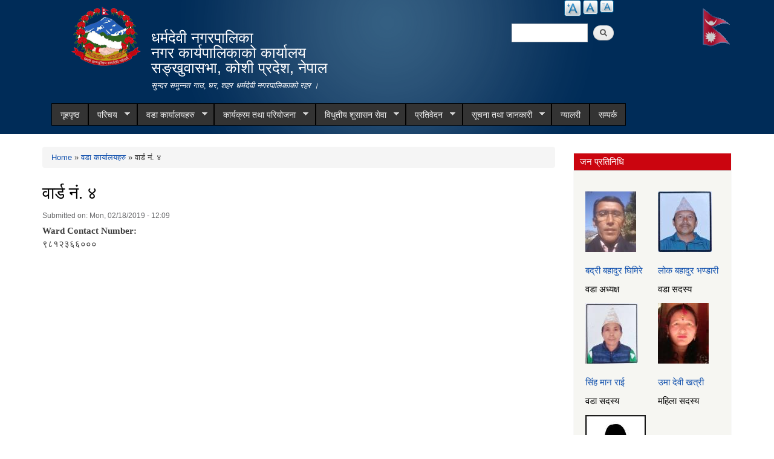

--- FILE ---
content_type: text/html; charset=utf-8
request_url: https://dharmadevimun.gov.np/content/%E0%A4%B5%E0%A4%BE%E0%A4%B0%E0%A5%8D%E0%A4%A1-%E0%A4%A8%E0%A4%82-%E0%A5%AA
body_size: 9152
content:
<!DOCTYPE html PUBLIC "-//W3C//DTD XHTML+RDFa 1.0//EN"
  "http://www.w3.org/MarkUp/DTD/xhtml-rdfa-1.dtd">
<html xmlns="http://www.w3.org/1999/xhtml" xml:lang="en" version="XHTML+RDFa 1.0" dir="ltr"
  xmlns:content="http://purl.org/rss/1.0/modules/content/"
  xmlns:dc="http://purl.org/dc/terms/"
  xmlns:foaf="http://xmlns.com/foaf/0.1/"
  xmlns:og="http://ogp.me/ns#"
  xmlns:rdfs="http://www.w3.org/2000/01/rdf-schema#"
  xmlns:sioc="http://rdfs.org/sioc/ns#"
  xmlns:sioct="http://rdfs.org/sioc/types#"
  xmlns:skos="http://www.w3.org/2004/02/skos/core#"
  xmlns:xsd="http://www.w3.org/2001/XMLSchema#">

<head profile="http://www.w3.org/1999/xhtml/vocab">
  <meta http-equiv="Content-Type" content="text/html; charset=utf-8" />
<link rel="shortcut icon" href="https://dharmadevimun.gov.np/sites/dharmadevimun.gov.np/files/favicon.ico" type="image/vnd.microsoft.icon" />
<meta name="generator" content="Drupal 7 (https://www.drupal.org)" />
<link rel="canonical" href="https://dharmadevimun.gov.np/content/%E0%A4%B5%E0%A4%BE%E0%A4%B0%E0%A5%8D%E0%A4%A1-%E0%A4%A8%E0%A4%82-%E0%A5%AA" />
<link rel="shortlink" href="https://dharmadevimun.gov.np/node/156" />
  <title>वार्ड नं. ४ | धर्मदेवी नगरपालिका नगर कार्यपालिकाको कार्यालय सङ्खुवासभा, कोशी प्रदेश, नेपाल</title>
  <meta http-equiv="X-UA-Compatible" content="IE=edge">
    <meta name="viewport" content="width=device-width, initial-scale=1">
  <style type="text/css" media="all">
@import url("https://dharmadevimun.gov.np/modules/system/system.base.css?qcj6fd");
@import url("https://dharmadevimun.gov.np/modules/system/system.menus.css?qcj6fd");
@import url("https://dharmadevimun.gov.np/modules/system/system.messages.css?qcj6fd");
@import url("https://dharmadevimun.gov.np/modules/system/system.theme.css?qcj6fd");
</style>
<style type="text/css" media="all">
@import url("https://dharmadevimun.gov.np/modules/field/theme/field.css?qcj6fd");
@import url("https://dharmadevimun.gov.np/modules/node/node.css?qcj6fd");
@import url("https://dharmadevimun.gov.np/modules/poll/poll.css?qcj6fd");
@import url("https://dharmadevimun.gov.np/modules/search/search.css?qcj6fd");
@import url("https://dharmadevimun.gov.np/modules/user/user.css?qcj6fd");
@import url("https://dharmadevimun.gov.np/sites/all/modules/views/css/views.css?qcj6fd");
@import url("https://dharmadevimun.gov.np/sites/all/modules/ckeditor/css/ckeditor.css?qcj6fd");
</style>
<style type="text/css" media="all">
@import url("https://dharmadevimun.gov.np/sites/all/modules/colorbox/styles/default/colorbox_style.css?qcj6fd");
@import url("https://dharmadevimun.gov.np/sites/all/modules/ctools/css/ctools.css?qcj6fd");
@import url("https://dharmadevimun.gov.np/sites/all/modules/text_resize/text_resize.css?qcj6fd");
@import url("https://dharmadevimun.gov.np/sites/all/modules/addtoany/addtoany.css?qcj6fd");
@import url("https://dharmadevimun.gov.np/sites/all/libraries/superfish/css/superfish.css?qcj6fd");
@import url("https://dharmadevimun.gov.np/sites/all/libraries/superfish/style/space-teal.css?qcj6fd");
</style>
<style type="text/css" media="all">
@import url("https://dharmadevimun.gov.np/sites/all/themes/municipality/css/bootstrap.css?qcj6fd");
@import url("https://dharmadevimun.gov.np/sites/all/themes/municipality/css/bootstrap-theme.min.css?qcj6fd");
@import url("https://dharmadevimun.gov.np/sites/all/themes/municipality/css/style.css?qcj6fd");
@import url("https://dharmadevimun.gov.np/sites/all/themes/municipality/css/colors.css?qcj6fd");
</style>
<style type="text/css" media="print">
@import url("https://dharmadevimun.gov.np/sites/all/themes/municipality/css/print.css?qcj6fd");
</style>

<!--[if lte IE 7]>
<link type="text/css" rel="stylesheet" href="https://dharmadevimun.gov.np/sites/all/themes/municipality/css/ie.css?qcj6fd" media="all" />
<![endif]-->

<!--[if IE 6]>
<link type="text/css" rel="stylesheet" href="https://dharmadevimun.gov.np/sites/all/themes/municipality/css/ie6.css?qcj6fd" media="all" />
<![endif]-->
  <script type="text/javascript" src="https://dharmadevimun.gov.np/misc/jquery.js?v=1.4.4"></script>
<script type="text/javascript" src="https://dharmadevimun.gov.np/misc/jquery-extend-3.4.0.js?v=1.4.4"></script>
<script type="text/javascript" src="https://dharmadevimun.gov.np/misc/jquery-html-prefilter-3.5.0-backport.js?v=1.4.4"></script>
<script type="text/javascript" src="https://dharmadevimun.gov.np/misc/jquery.once.js?v=1.2"></script>
<script type="text/javascript" src="https://dharmadevimun.gov.np/misc/drupal.js?qcj6fd"></script>
<script type="text/javascript" src="https://dharmadevimun.gov.np/misc/jquery.cookie.js?v=1.0"></script>
<script type="text/javascript" src="https://dharmadevimun.gov.np/sites/all/modules/admin_menu/admin_devel/admin_devel.js?qcj6fd"></script>
<script type="text/javascript" src="https://dharmadevimun.gov.np/sites/all/libraries/colorbox/jquery.colorbox-min.js?qcj6fd"></script>
<script type="text/javascript" src="https://dharmadevimun.gov.np/sites/all/modules/colorbox/js/colorbox.js?qcj6fd"></script>
<script type="text/javascript" src="https://dharmadevimun.gov.np/sites/all/modules/colorbox/styles/default/colorbox_style.js?qcj6fd"></script>
<script type="text/javascript" src="https://dharmadevimun.gov.np/sites/all/modules/colorbox/js/colorbox_inline.js?qcj6fd"></script>
<script type="text/javascript">
<!--//--><![CDATA[//><!--
var text_resize_scope = "main, .view-content, h2, .content";
          var text_resize_minimum = "12";
          var text_resize_maximum = "25";
          var text_resize_line_height_allow = 0;
          var text_resize_line_height_min = "16";
          var text_resize_line_height_max = "36";
//--><!]]>
</script>
<script type="text/javascript" src="https://dharmadevimun.gov.np/sites/all/modules/text_resize/text_resize.js?qcj6fd"></script>
<script type="text/javascript" src="https://dharmadevimun.gov.np/sites/all/libraries/superfish/jquery.hoverIntent.minified.js?qcj6fd"></script>
<script type="text/javascript" src="https://dharmadevimun.gov.np/sites/all/libraries/superfish/sftouchscreen.js?qcj6fd"></script>
<script type="text/javascript" src="https://dharmadevimun.gov.np/sites/all/libraries/superfish/sfsmallscreen.js?qcj6fd"></script>
<script type="text/javascript" src="https://dharmadevimun.gov.np/sites/all/libraries/superfish/supposition.js?qcj6fd"></script>
<script type="text/javascript" src="https://dharmadevimun.gov.np/sites/all/libraries/superfish/superfish.js?qcj6fd"></script>
<script type="text/javascript" src="https://dharmadevimun.gov.np/sites/all/libraries/superfish/supersubs.js?qcj6fd"></script>
<script type="text/javascript" src="https://dharmadevimun.gov.np/sites/all/modules/superfish/superfish.js?qcj6fd"></script>
<script type="text/javascript" src="https://dharmadevimun.gov.np/sites/all/themes/municipality/js/bootstrap.min.js?qcj6fd"></script>
<script type="text/javascript" src="https://dharmadevimun.gov.np/sites/all/themes/municipality/js/html5shiv.js?qcj6fd"></script>
<script type="text/javascript" src="https://dharmadevimun.gov.np/sites/all/themes/municipality/js/respond.js?qcj6fd"></script>
<script type="text/javascript" src="https://dharmadevimun.gov.np/sites/all/themes/municipality/js/nfdn.js?qcj6fd"></script>
<script type="text/javascript">
<!--//--><![CDATA[//><!--
jQuery.extend(Drupal.settings, {"basePath":"\/","pathPrefix":"","ajaxPageState":{"theme":"municipality","theme_token":"OmMyG_AHsEALiOwDJKwbXzLqhpvfDS2Ty9z3MrBwiKo","js":{"misc\/jquery.js":1,"misc\/jquery-extend-3.4.0.js":1,"misc\/jquery-html-prefilter-3.5.0-backport.js":1,"misc\/jquery.once.js":1,"misc\/drupal.js":1,"misc\/jquery.cookie.js":1,"sites\/all\/modules\/admin_menu\/admin_devel\/admin_devel.js":1,"sites\/all\/libraries\/colorbox\/jquery.colorbox-min.js":1,"sites\/all\/modules\/colorbox\/js\/colorbox.js":1,"sites\/all\/modules\/colorbox\/styles\/default\/colorbox_style.js":1,"sites\/all\/modules\/colorbox\/js\/colorbox_inline.js":1,"0":1,"sites\/all\/modules\/text_resize\/text_resize.js":1,"sites\/all\/libraries\/superfish\/jquery.hoverIntent.minified.js":1,"sites\/all\/libraries\/superfish\/sftouchscreen.js":1,"sites\/all\/libraries\/superfish\/sfsmallscreen.js":1,"sites\/all\/libraries\/superfish\/supposition.js":1,"sites\/all\/libraries\/superfish\/superfish.js":1,"sites\/all\/libraries\/superfish\/supersubs.js":1,"sites\/all\/modules\/superfish\/superfish.js":1,"sites\/all\/themes\/municipality\/js\/bootstrap.min.js":1,"sites\/all\/themes\/municipality\/js\/html5shiv.js":1,"sites\/all\/themes\/municipality\/js\/respond.js":1,"sites\/all\/themes\/municipality\/js\/nfdn.js":1},"css":{"modules\/system\/system.base.css":1,"modules\/system\/system.menus.css":1,"modules\/system\/system.messages.css":1,"modules\/system\/system.theme.css":1,"modules\/field\/theme\/field.css":1,"modules\/node\/node.css":1,"modules\/poll\/poll.css":1,"modules\/search\/search.css":1,"modules\/user\/user.css":1,"sites\/all\/modules\/views\/css\/views.css":1,"sites\/all\/modules\/ckeditor\/css\/ckeditor.css":1,"sites\/all\/modules\/colorbox\/styles\/default\/colorbox_style.css":1,"sites\/all\/modules\/ctools\/css\/ctools.css":1,"sites\/all\/modules\/text_resize\/text_resize.css":1,"sites\/all\/modules\/addtoany\/addtoany.css":1,"sites\/all\/libraries\/superfish\/css\/superfish.css":1,"sites\/all\/libraries\/superfish\/style\/space-teal.css":1,"sites\/all\/themes\/municipality\/css\/bootstrap.css":1,"sites\/all\/themes\/municipality\/css\/bootstrap-theme.min.css":1,"sites\/all\/themes\/municipality\/css\/style.css":1,"sites\/all\/themes\/municipality\/css\/colors.css":1,"sites\/all\/themes\/municipality\/css\/print.css":1,"sites\/all\/themes\/municipality\/css\/ie.css":1,"sites\/all\/themes\/municipality\/css\/ie6.css":1}},"colorbox":{"opacity":"0.85","current":"{current} of {total}","previous":"\u00ab Prev","next":"Next \u00bb","close":"Close","maxWidth":"98%","maxHeight":"98%","fixed":true,"mobiledetect":true,"mobiledevicewidth":"480px"},"urlIsAjaxTrusted":{"\/content\/%E0%A4%B5%E0%A4%BE%E0%A4%B0%E0%A5%8D%E0%A4%A1-%E0%A4%A8%E0%A4%82-%E0%A5%AA":true},"superfish":{"1":{"id":"1","sf":{"animation":{"opacity":"show","height":"show"},"speed":"\u0027fast\u0027","autoArrows":true,"dropShadows":true,"disableHI":false},"plugins":{"touchscreen":{"mode":"window_width"},"smallscreen":{"mode":"window_width","addSelected":false,"menuClasses":false,"hyperlinkClasses":false,"title":"Main menu"},"supposition":true,"bgiframe":false,"supersubs":{"minWidth":"12","maxWidth":"27","extraWidth":1}}}}});
//--><!]]>
</script>
</head>
<body class="html not-front not-logged-in one-sidebar sidebar-second page-node page-node- page-node-156 node-type-ward-profile triptych footer-columns" >
  <div id="skip-link">
    <a href="#main-content" class="element-invisible element-focusable">Skip to main content</a>
  </div>
    
<header id="header" class="without-secondary-menu">
<div class="container">
  <div class="row">
    <div class="col-md-2 section main-logo text-right">
              <a href="/" title="Home" rel="home" id="logo">
          <img src="/sites/all/themes/municipality/new_logo.png" alt="Government Logo" />
        </a>
          </div>
    <div class="col-md-5 section main-logo">
              <div id="name-and-slogan">
                      


                          <div id="site-name">
                <strong>
                  <a href="/" title="Home" rel="home"><span>धर्मदेवी नगरपालिका <br> नगर कार्यपालिकाको कार्यालय <br> सङ्खुवासभा, कोशी प्रदेश, नेपाल </span></a>
                </strong>
              </div>

            


                      <div id="site-slogan">
              सुन्दर समुन्नत गाउ, घर, शहर धर्मदेवी नगरपालिकाको रहर ।             </div>
          


                  </div> <!-- /#name-and-slogan -->

          </div>
    
          <div class="col-md-2 text-right pull-right">
            <div class="region region-munlogo">
    <div id="block-block-10" class="block block-block">

    
  <div class="content">
    <p><img alt="" src="/sites/dharmadevimun.gov.np/files/u51/Nepal%20flag-M-anim.gif" style="height:68px; width:50px" /></p>
  </div>
</div>
  </div>
      </div>
    
    <div class="col-md-3 text-right pull-right">
        <div class="language-bar">  <div class="region region-language-switcher">
    <div id="block-text-resize-0" class="block block-text-resize">

    
  <div class="content">
    <a href="javascript:;" class="changer" id="text_resize_decrease"><sup>-</sup>Decrease font size</a> <a href="javascript:;" class="changer" id="text_resize_reset">Reset font size</a> <a href="javascript:;" class="changer" id="text_resize_increase"><sup>+</sup>Increase font size</a><div id="text_resize_clear"></div>  </div>
</div>
  </div>
</div>
        <div class="clearfix"></div>
        <div class="searchbox">  <div class="region region-search-box">
    <div id="block-search-form" class="block block-search">

    
  <div class="content">
    <form action="/content/%E0%A4%B5%E0%A4%BE%E0%A4%B0%E0%A5%8D%E0%A4%A1-%E0%A4%A8%E0%A4%82-%E0%A5%AA" method="post" id="search-block-form" accept-charset="UTF-8"><div><div class="container-inline">
      <h2 class="element-invisible">Search form</h2>
    <div class="form-item form-type-textfield form-item-search-block-form">
  <label class="element-invisible" for="edit-search-block-form--2">Search </label>
 <input title="Enter the terms you wish to search for." type="text" id="edit-search-block-form--2" name="search_block_form" value="" size="15" maxlength="128" class="form-text" />
</div>
<div class="form-actions form-wrapper" id="edit-actions"><input type="submit" id="edit-submit" name="op" value="Search" class="form-submit" /></div><input type="hidden" name="form_build_id" value="form-leaNofoVAvuFxYudwX7JK3mu3t3BxbvhiWeWgPnE5r8" />
<input type="hidden" name="form_id" value="search_block_form" />
</div>
</div></form>  </div>
</div>
  </div>
</div>
    </div>
  </div>
  <div id="main-menu" class="navigation col-md-12">
            <div class="region region-navigation">
    <div id="block-superfish-1" class="block block-superfish">

    
  <div class="content">
    <ul id="superfish-1" class="menu sf-menu sf-main-menu sf-horizontal sf-style-space-teal sf-total-items-9 sf-parent-items-6 sf-single-items-3"><li id="menu-741-1" class="first odd sf-item-1 sf-depth-1 sf-no-children"><a href="/" title="" class="sf-depth-1">गृहपृष्ठ</a></li><li id="menu-1314-1" class="middle even sf-item-2 sf-depth-1 sf-total-children-6 sf-parent-children-0 sf-single-children-6 menuparent"><a href="/" title="" class="sf-depth-1 menuparent">परिचय</a><ul><li id="menu-1626-1" class="first odd sf-item-1 sf-depth-2 sf-no-children"><a href="/organogram" class="sf-depth-2">संगठनात्मक स्वरुप</a></li><li id="menu-1773-1" class="middle even sf-item-2 sf-depth-2 sf-no-children"><a href="/officials" title="" class="sf-depth-2">जन प्रतिनिधि</a></li><li id="menu-1622-1" class="middle odd sf-item-3 sf-depth-2 sf-no-children"><a href="/staff" title="" class="sf-depth-2">कर्मचारी विवरण</a></li><li id="menu-1621-1" class="middle even sf-item-4 sf-depth-2 sf-no-children"><a href="/former-staff" title="" class="sf-depth-2">पूर्व कर्मचारी</a></li><li id="menu-1636-1" class="middle odd sf-item-5 sf-depth-2 sf-no-children"><a href="/resource-maps" title="" class="sf-depth-2">श्रोत नक्सा</a></li><li id="menu-1900-1" class="last even sf-item-6 sf-depth-2 sf-no-children"><a href="/content/%E0%A4%A8%E0%A4%97%E0%A4%B0-%E0%A4%AA%E0%A4%B0%E0%A4%BF%E0%A4%9A%E0%A4%AF" class="sf-depth-2">नगर परिचय</a></li></ul></li><li id="menu-1817-1" class="active-trail middle odd sf-item-3 sf-depth-1 sf-total-children-9 sf-parent-children-0 sf-single-children-9 menuparent"><a href="/ward-offices" title="" class="sf-depth-1 menuparent">वडा कार्यालयहरु</a><ul><li id="menu-1959-1" class="first odd sf-item-1 sf-depth-2 sf-no-children"><a href="/content/%E0%A4%B5%E0%A4%BE%E0%A4%B0%E0%A5%8D%E0%A4%A1-%E0%A4%A8%E0%A4%82-%E0%A5%A7" class="sf-depth-2">वार्ड नं. १</a></li><li id="menu-1960-1" class="middle even sf-item-2 sf-depth-2 sf-no-children"><a href="/content/%E0%A4%B5%E0%A4%BE%E0%A4%B0%E0%A5%8D%E0%A4%A1-%E0%A4%A8%E0%A4%82-%E0%A5%A8" class="sf-depth-2">वार्ड नं. २</a></li><li id="menu-1961-1" class="middle odd sf-item-3 sf-depth-2 sf-no-children"><a href="/content/%E0%A4%B5%E0%A4%BE%E0%A4%B0%E0%A5%8D%E0%A4%A1-%E0%A4%A8%E0%A4%82-%E0%A5%A9" class="sf-depth-2">वार्ड नं. ३</a></li><li id="menu-1962-1" class="active-trail middle even sf-item-4 sf-depth-2 sf-no-children"><a href="/content/%E0%A4%B5%E0%A4%BE%E0%A4%B0%E0%A5%8D%E0%A4%A1-%E0%A4%A8%E0%A4%82-%E0%A5%AA" class="sf-depth-2 active">वार्ड नं. ४</a></li><li id="menu-1963-1" class="middle odd sf-item-5 sf-depth-2 sf-no-children"><a href="/content/%E0%A4%B5%E0%A4%BE%E0%A4%B0%E0%A5%8D%E0%A4%A1-%E0%A4%A8%E0%A4%82-%E0%A5%AB" class="sf-depth-2">वार्ड नं. ५</a></li><li id="menu-1964-1" class="middle even sf-item-6 sf-depth-2 sf-no-children"><a href="/content/%E0%A4%B5%E0%A4%BE%E0%A4%B0%E0%A5%8D%E0%A4%A1-%E0%A4%A8%E0%A4%82-%E0%A5%AC" class="sf-depth-2">वार्ड नं. ६</a></li><li id="menu-1965-1" class="middle odd sf-item-7 sf-depth-2 sf-no-children"><a href="/content/%E0%A4%B5%E0%A4%BE%E0%A4%B0%E0%A5%8D%E0%A4%A1-%E0%A4%A8%E0%A4%82-%E0%A5%AD" class="sf-depth-2">वार्ड नं. ७</a></li><li id="menu-1966-1" class="middle even sf-item-8 sf-depth-2 sf-no-children"><a href="/content/%E0%A4%B5%E0%A4%BE%E0%A4%B0%E0%A5%8D%E0%A4%A1-%E0%A4%A8%E0%A4%82-%E0%A5%AE" class="sf-depth-2">वार्ड नं. ८</a></li><li id="menu-1967-1" class="last odd sf-item-9 sf-depth-2 sf-no-children"><a href="/content/%E0%A4%B5%E0%A4%BE%E0%A4%B0%E0%A5%8D%E0%A4%A1-%E0%A4%A8%E0%A4%82-%E0%A5%AF" class="sf-depth-2">वार्ड नं. ९</a></li></ul></li><li id="menu-1320-1" class="middle even sf-item-4 sf-depth-1 sf-total-children-3 sf-parent-children-0 sf-single-children-3 menuparent"><a href="/" title="" class="sf-depth-1 menuparent">कार्यक्रम तथा परियोजना</a><ul><li id="menu-1327-1" class="first odd sf-item-1 sf-depth-2 sf-no-children"><a href="/budget-program" title="" class="sf-depth-2">बजेट तथा कार्यक्रम</a></li><li id="menu-1322-1" class="middle even sf-item-2 sf-depth-2 sf-no-children"><a href="/plan-project" title="" class="sf-depth-2">योजना तथा परियोजना</a></li><li id="menu-1648-1" class="last odd sf-item-3 sf-depth-2 sf-no-children"><a href="/income-expenditure" title="" class="sf-depth-2">आय व्यय विवरण</a></li></ul></li><li id="menu-1325-1" class="middle odd sf-item-5 sf-depth-1 sf-total-children-4 sf-parent-children-0 sf-single-children-4 menuparent"><a href="/" title="" class="sf-depth-1 menuparent">विधुतीय शुसासन सेवा</a><ul><li id="menu-1343-1" class="first odd sf-item-1 sf-depth-2 sf-no-children"><a href="/vital-registration" title="" class="sf-depth-2">घटना दर्ता</a></li><li id="menu-1324-1" class="middle even sf-item-2 sf-depth-2 sf-no-children"><a href="/social-security" title="" class="sf-depth-2">सामाजिक सुरक्षा</a></li><li id="menu-1345-1" class="middle odd sf-item-3 sf-depth-2 sf-no-children"><a href="/citizen-charter" title="" class="sf-depth-2">नागरिक वडापत्र</a></li><li id="menu-1634-1" class="last even sf-item-4 sf-depth-2 sf-no-children"><a href="/sample-forms" title="" class="sf-depth-2">नमुना फारमहरु</a></li></ul></li><li id="menu-1323-1" class="middle even sf-item-6 sf-depth-1 sf-total-children-9 sf-parent-children-0 sf-single-children-9 menuparent"><a href="/reports" title="" class="sf-depth-1 menuparent">प्रतिवेदन</a><ul><li id="menu-1624-1" class="first odd sf-item-1 sf-depth-2 sf-no-children"><a href="/monthly-progress-report" title="" class="sf-depth-2">मासिक प्रगति प्रतिवेदन</a></li><li id="menu-1330-1" class="middle even sf-item-2 sf-depth-2 sf-no-children"><a href="/trimester-progress-report" title="" class="sf-depth-2">चौमासिक प्रगति प्रतिवेदन</a></li><li id="menu-1329-1" class="middle odd sf-item-3 sf-depth-2 sf-no-children"><a href="/annual-progress-report" title="" class="sf-depth-2">वार्षिक प्रगति प्रतिवेदन</a></li><li id="menu-1332-1" class="middle even sf-item-4 sf-depth-2 sf-no-children"><a href="/audit-report" title="" class="sf-depth-2">लेखा परीक्षण प्रतिवेदन</a></li><li id="menu-1331-1" class="middle odd sf-item-5 sf-depth-2 sf-no-children"><a href="/monitoring-report" title="" class="sf-depth-2">अनुगमन प्रतिवेदन</a></li><li id="menu-1334-1" class="middle even sf-item-6 sf-depth-2 sf-no-children"><a href="/public-hearing" title="" class="sf-depth-2">सार्वजनिक सुनुवाई</a></li><li id="menu-1335-1" class="middle odd sf-item-7 sf-depth-2 sf-no-children"><a href="/public-audit" title="" class="sf-depth-2">सार्वजनिक परीक्षण</a></li><li id="menu-1333-1" class="middle even sf-item-8 sf-depth-2 sf-no-children"><a href="/social-audit" title="" class="sf-depth-2">सामाजिक परिक्षण</a></li><li id="menu-1337-1" class="last odd sf-item-9 sf-depth-2 sf-no-children"><a href="/publications" title="" class="sf-depth-2">प्रकाशन</a></li></ul></li><li id="menu-1326-1" class="middle odd sf-item-7 sf-depth-1 sf-total-children-5 sf-parent-children-1 sf-single-children-4 menuparent"><a href="/" title="" class="sf-depth-1 menuparent">सूचना तथा जानकारी</a><ul><li id="menu-1426-1" class="first odd sf-item-1 sf-depth-2 sf-no-children"><a href="/news-notices" title="" class="sf-depth-2">सूचना तथा समाचार</a></li><li id="menu-1340-1" class="middle even sf-item-2 sf-depth-2 sf-no-children"><a href="/public-procurement-tender-notices" title="" class="sf-depth-2">सार्वजनिक खरिद/बोलपत्र सूचना</a></li><li id="menu-1341-1" class="middle odd sf-item-3 sf-depth-2 sf-no-children"><a href="/act-law-directives" title="" class="sf-depth-2">ऐन कानुन निर्देशिका</a></li><li id="menu-1342-1" class="middle even sf-item-4 sf-depth-2 sf-no-children"><a href="/tax-and-fees" title="" class="sf-depth-2">कर तथा शुल्कहरु</a></li><li id="menu-1399-1" class="last odd sf-item-5 sf-depth-2 sf-total-children-3 sf-parent-children-0 sf-single-children-3 menuparent"><a href="/decisions" title="" class="sf-depth-2 menuparent">निर्णयहरु</a><ul><li id="menu-1401-1" class="first odd sf-item-1 sf-depth-3 sf-no-children"><a href="/municipal-council-decision" title="" class="sf-depth-3">नगर परिषदका निर्णयहरु</a></li><li id="menu-1403-1" class="middle even sf-item-2 sf-depth-3 sf-no-children"><a href="/municipal-board-decision" title="" class="sf-depth-3">नगरपालिका बोर्डको निर्णयहरु</a></li><li id="menu-1405-1" class="last odd sf-item-3 sf-depth-3 sf-no-children"><a href="/municipal-decision" title="" class="sf-depth-3">नगरपालिकाका निर्णयहरु</a></li></ul></li></ul></li><li id="menu-713-1" class="middle even sf-item-8 sf-depth-1 sf-no-children"><a href="/photo-gallery" title="" class="sf-depth-1">ग्यालरी</a></li><li id="menu-1630-1" class="last odd sf-item-9 sf-depth-1 sf-no-children"><a href="/contact" class="sf-depth-1">सम्पर्क</a></li></ul>  </div>
</div>
  </div>
        </div> <!-- /#main-menu -->
</div> <!-- /#page, /#page-wrapper -->
</header> <!-- /.section, /#header -->

<div class="container">
  <div class="row">

    
    
    <div id="special" class="clearfix">
        <div class="col-md-6">
          <div class="slider">
                    </div>
        </div>
        <div class="col-md-3">
          <div class="sidebar specialblock-height">
                      </div>
        </div>
        <div class="col-md-3">
                    </div>
    </div><!-- /#featured -->

    <div id="main-wrapper" class="clearfix"><div id="main" class="clearfix">

      
      <div id="content" class="column col-md-9"><div class="section">
                              <div id="breadcrumb"><h2 class="element-invisible">You are here</h2><div class="breadcrumb"><a href="/">Home</a> » <a href="/ward-offices" title="">वडा कार्यालयहरु</a> »  वार्ड नं. ४</div></div>
                  
        
        <a id="main-content"></a>
                          <h1 class="title" id="page-title">
             वार्ड नं. ४          </h1>
                        
                          <div class="region region-content">
    <div id="block-system-main" class="block block-system">

    
  <div class="content">
    <div id="node-156" class="node node-ward-profile node-full clearfix" about="/content/%E0%A4%B5%E0%A4%BE%E0%A4%B0%E0%A5%8D%E0%A4%A1-%E0%A4%A8%E0%A4%82-%E0%A5%AA" typeof="sioc:Item foaf:Document">

      <span property="dc:title" content=" वार्ड नं. ४" class="rdf-meta element-hidden"></span>
      <div class="meta submitted">
            Submitted on: <span property="dc:date dc:created" content="2019-02-18T12:09:14+05:45" datatype="xsd:dateTime">Mon, 02/18/2019 - 12:09</span>    </div>
  
  <div class="content clearfix">
    <div class="field field-name-field-ward-contact-number field-type-text field-label-above"><div class="field-label">Ward Contact Number:&nbsp;</div><div class="field-items"><div class="field-item even">९८१२३६६०००</div></div></div>  </div>

  
  
</div>
  </div>
</div>
  </div>

                  <div class="tabs">
                      </div>
        
      </div></div> <!-- /.section, /#content -->

              <div id="sidebar-second" class="column sidebar col-md-3"><div class="section">
            <div class="region region-sidebar-second">
    <div id="block-views-elected-officials-block-2" class="block block-views">

    <h2>जन प्रतिनिधि</h2>
  
  <div class="content">
    <div class="view view-elected-officials view-id-elected_officials view-display-id-block_2 view-dom-id-d1e7846913de9bbe0f78817ae495edbc">
        
  
  
      <div class="view-content">
      <table class="views-view-grid cols-2">
  
  <tbody>
          <tr  class="row-1 row-first">
                  <td  class="col-1 col-first">
              
  <div class="views-field views-field-field-image">        <div class="field-content"><a href="/content/%E0%A4%AC%E0%A4%A6%E0%A5%8D%E0%A4%B0%E0%A5%80-%E0%A4%AC%E0%A4%B9%E0%A4%BE%E0%A4%A6%E0%A5%81%E0%A4%B0-%E0%A4%98%E0%A4%BF%E0%A4%AE%E0%A4%BF%E0%A4%B0%E0%A5%87"><img typeof="foaf:Image" src="https://dharmadevimun.gov.np/sites/dharmadevimun.gov.np/files/styles/thumbnail/public/Badri%20Bahadur%20Ghimire.jpg?itok=-4ZuLfWi" width="84" height="100" alt="" /></a></div>  </div>  
  <div class="views-field views-field-title">        <h1 class="field-content"><a href="/content/%E0%A4%AC%E0%A4%A6%E0%A5%8D%E0%A4%B0%E0%A5%80-%E0%A4%AC%E0%A4%B9%E0%A4%BE%E0%A4%A6%E0%A5%81%E0%A4%B0-%E0%A4%98%E0%A4%BF%E0%A4%AE%E0%A4%BF%E0%A4%B0%E0%A5%87">बद्री बहादुर घिमिरे</a></h1>  </div>  
  <div class="views-field views-field-field-ward-designation">        <h1 class="field-content">वडा अध्यक्ष</h1>  </div>          </td>
                  <td  class="col-2 col-last">
              
  <div class="views-field views-field-field-image">        <div class="field-content"><a href="/content/%E0%A4%B2%E0%A5%8B%E0%A4%95-%E0%A4%AC%E0%A4%B9%E0%A4%BE%E0%A4%A6%E0%A5%81%E0%A4%B0-%E0%A4%AD%E0%A4%A3%E0%A5%8D%E0%A4%A1%E0%A4%BE%E0%A4%B0%E0%A5%80"><img typeof="foaf:Image" src="https://dharmadevimun.gov.np/sites/dharmadevimun.gov.np/files/styles/thumbnail/public/Lok%20Bahadur%20Bhandari%20copy.jpg?itok=dSc_5w1w" width="89" height="100" alt="" /></a></div>  </div>  
  <div class="views-field views-field-title">        <h1 class="field-content"><a href="/content/%E0%A4%B2%E0%A5%8B%E0%A4%95-%E0%A4%AC%E0%A4%B9%E0%A4%BE%E0%A4%A6%E0%A5%81%E0%A4%B0-%E0%A4%AD%E0%A4%A3%E0%A5%8D%E0%A4%A1%E0%A4%BE%E0%A4%B0%E0%A5%80">लोक बहादुर भण्डारी</a></h1>  </div>  
  <div class="views-field views-field-field-ward-designation">        <h1 class="field-content">वडा सदस्य</h1>  </div>          </td>
              </tr>
          <tr  class="row-2">
                  <td  class="col-1 col-first">
              
  <div class="views-field views-field-field-image">        <div class="field-content"><a href="/content/%E0%A4%B8%E0%A4%BF%E0%A4%82%E0%A4%B9-%E0%A4%AE%E0%A4%BE%E0%A4%A8-%E0%A4%B0%E0%A4%BE%E0%A4%88"><img typeof="foaf:Image" src="https://dharmadevimun.gov.np/sites/dharmadevimun.gov.np/files/styles/thumbnail/public/Singhamaan%20Raai.jpg?itok=grqJauHB" width="87" height="100" alt="" /></a></div>  </div>  
  <div class="views-field views-field-title">        <h1 class="field-content"><a href="/content/%E0%A4%B8%E0%A4%BF%E0%A4%82%E0%A4%B9-%E0%A4%AE%E0%A4%BE%E0%A4%A8-%E0%A4%B0%E0%A4%BE%E0%A4%88">सिंह मान राई</a></h1>  </div>  
  <div class="views-field views-field-field-ward-designation">        <h1 class="field-content">वडा सदस्य</h1>  </div>          </td>
                  <td  class="col-2 col-last">
              
  <div class="views-field views-field-field-image">        <div class="field-content"><a href="/content/%E0%A4%89%E0%A4%AE%E0%A4%BE-%E0%A4%A6%E0%A5%87%E0%A4%B5%E0%A5%80-%E0%A4%96%E0%A4%A4%E0%A5%8D%E0%A4%B0%E0%A5%80"><img typeof="foaf:Image" src="https://dharmadevimun.gov.np/sites/dharmadevimun.gov.np/files/styles/thumbnail/public/Uma%20Khatri.jpg?itok=zuhw1Lma" width="84" height="100" alt="" /></a></div>  </div>  
  <div class="views-field views-field-title">        <h1 class="field-content"><a href="/content/%E0%A4%89%E0%A4%AE%E0%A4%BE-%E0%A4%A6%E0%A5%87%E0%A4%B5%E0%A5%80-%E0%A4%96%E0%A4%A4%E0%A5%8D%E0%A4%B0%E0%A5%80">उमा देवी खत्री</a></h1>  </div>  
  <div class="views-field views-field-field-ward-designation">        <h1 class="field-content">महिला सदस्य</h1>  </div>          </td>
              </tr>
          <tr  class="row-3 row-last">
                  <td  class="col-1 col-first">
              
  <div class="views-field views-field-field-image">        <div class="field-content"><a href="/content/%E0%A4%A6%E0%A5%81%E0%A4%B0%E0%A5%8D%E0%A4%97%E0%A4%BE-%E0%A4%AA%E0%A4%B0%E0%A4%BF%E0%A4%AF%E0%A4%BE%E0%A4%B0"><img typeof="foaf:Image" src="https://dharmadevimun.gov.np/sites/dharmadevimun.gov.np/files/styles/thumbnail/public/Unknown%20Female_6.JPG?itok=qmfy8mYr" width="100" height="100" alt="" /></a></div>  </div>  
  <div class="views-field views-field-title">        <h1 class="field-content"><a href="/content/%E0%A4%A6%E0%A5%81%E0%A4%B0%E0%A5%8D%E0%A4%97%E0%A4%BE-%E0%A4%AA%E0%A4%B0%E0%A4%BF%E0%A4%AF%E0%A4%BE%E0%A4%B0">दुर्गा परियार</a></h1>  </div>  
  <div class="views-field views-field-field-ward-designation">        <h1 class="field-content">दलित महिला सदस्य</h1>  </div>          </td>
                  <td  class="col-2 col-last">
                      </td>
              </tr>
      </tbody>
</table>
    </div>
  
  
  
  
  
  
</div>  </div>
</div>
  </div>
        </div></div> <!-- /.section, /#sidebar-second -->
      
    </div></div> <!-- /#main, /#main-wrapper -->

  </div>
</div> <!-- /#page, /#page-wrapper -->

<div id="blocks-wrapper">
<div class="container">
  <div class="row">

      <div id="workflow" class="clearfix">
            <section class="col-md-3"><div class="sidebar">  <div class="region region-workflow-first">
    <div id="block-views-news-events-block-3" class="block block-views">

    <h2>बजेट तथा कार्यक्रम</h2>
  
  <div class="content">
    <div class="view view-news-events view-id-news_events view-display-id-block_3 view-dom-id-f14e31535665caa96fe77736f27442f0">
        
  
  
      <div class="view-content">
      <div class="item-list">    <ul>          <li class="views-row views-row-1 views-row-odd views-row-first">  
  <div class="views-field views-field-title">        <span class="field-content"><a href="/content/%E0%A4%AE%E0%A4%BF%E0%A4%A4%E0%A4%BF%E0%A4%83-%E0%A5%A8%E0%A5%A6%E0%A5%AD%E0%A5%AE%E0%A5%A4%E0%A5%A6%E0%A5%A9%E0%A5%A4%E0%A5%A7%E0%A5%A6-%E0%A4%97%E0%A4%A4%E0%A5%87-%E0%A4%86%E0%A4%B0%E0%A5%8D%E0%A4%A5%E0%A4%BF%E0%A4%95-%E0%A4%B5%E0%A4%B0%E0%A5%8D%E0%A4%B7-%E0%A5%A8%E0%A5%A6%E0%A5%AD%E0%A5%AE%E0%A5%A4%E0%A5%A6%E0%A5%AD%E0%A5%AF-%E0%A4%95%E0%A5%8B-%E0%A4%A8%E0%A5%80%E0%A4%A4%E0%A4%BF%E2%80%9A-%E0%A4%95%E0%A4%BE%E0%A4%B0%E0%A5%8D%E0%A4%AF%E0%A4%95%E0%A5%8D%E0%A4%B0%E0%A4%AE-%E0%A4%A4%E0%A4%A5%E0%A4%BE-%E0%A4%AC%E0%A4%9C%E0%A5%87%E0%A4%9F-%E0%A5%A4">मितिः २०७८।०३।१० गते आर्थिक वर्ष २०७८।०७९ को नीति‚ कार्यक्रम तथा बजेट ।</a></span>  </div>  
  <div class="views-field views-field-created">    <span class="views-label views-label-created">मिति: </span>    <span class="field-content">06/24/2021 - 16:41</span>  </div></li>
          <li class="views-row views-row-2 views-row-even">  
  <div class="views-field views-field-title">        <span class="field-content"><a href="/content/%E0%A4%86%E0%A4%B0%E0%A5%8D%E0%A4%A5%E0%A4%BF%E0%A4%95-%E0%A4%B5%E0%A4%B0%E0%A5%8D%E0%A4%B7-%E0%A5%A8%E0%A5%A6%E0%A5%AD%E0%A5%AD%E0%A5%A4%E0%A5%AD%E0%A5%AE-%E0%A4%A8%E0%A5%80%E0%A4%A4%E0%A4%BF%E2%80%9A-%E0%A4%95%E0%A4%BE%E0%A4%B0%E0%A5%8D%E0%A4%AF%E0%A4%95%E0%A5%8D%E0%A4%B0%E0%A4%AE-%E0%A4%A4%E0%A4%A5%E0%A4%BE-%E0%A4%AC%E0%A4%9C%E0%A5%87%E0%A4%9F">आर्थिक वर्ष २०७७।७८ नीति‚ कार्यक्रम तथा बजेट</a></span>  </div>  
  <div class="views-field views-field-created">    <span class="views-label views-label-created">मिति: </span>    <span class="field-content">11/23/2020 - 11:19</span>  </div></li>
          <li class="views-row views-row-3 views-row-odd">  
  <div class="views-field views-field-title">        <span class="field-content"><a href="/content/%E0%A4%86%E0%A4%B0%E0%A5%8D%E0%A4%A5%E0%A4%BF%E0%A4%95-%E0%A4%B5%E0%A4%B0%E0%A5%8D%E0%A4%B7-%E0%A5%A8%E0%A5%A6%E0%A5%AD%E0%A5%AC%E0%A5%A4%E0%A5%AD%E0%A5%AD-%E0%A4%A8%E0%A5%80%E0%A4%A4%E0%A4%BF%E2%80%9A-%E0%A4%95%E0%A4%BE%E0%A4%B0%E0%A5%8D%E0%A4%AF%E0%A4%95%E0%A5%8D%E0%A4%B0%E0%A4%AE-%E0%A4%A4%E0%A4%A5%E0%A4%BE-%E0%A4%AC%E0%A4%9C%E0%A5%87%E0%A4%9F">आर्थिक वर्ष २०७६।७७ नीति‚ कार्यक्रम तथा बजेट</a></span>  </div>  
  <div class="views-field views-field-created">    <span class="views-label views-label-created">मिति: </span>    <span class="field-content">11/27/2019 - 12:54</span>  </div></li>
          <li class="views-row views-row-4 views-row-even">  
  <div class="views-field views-field-title">        <span class="field-content"><a href="/content/%E0%A4%86%E0%A4%B0%E0%A5%8D%E0%A4%A5%E0%A4%BF%E0%A4%95-%E0%A4%B5%E0%A4%B0%E0%A5%8D%E0%A4%B7-%E0%A5%A8%E0%A5%A6%E0%A5%AD%E0%A5%AB%E0%A5%A4%E0%A5%AD%E0%A5%AC-%E0%A4%A8%E0%A4%BF%E0%A4%A4%E0%A5%80-%E0%A4%95%E0%A4%BE%E0%A4%B0%E0%A5%8D%E0%A4%AF%E0%A4%95%E0%A5%8D%E0%A4%B0%E0%A4%AE-%E0%A4%A4%E0%A4%A5%E0%A4%BE-%E0%A4%AC%E0%A4%9C%E0%A5%87%E0%A4%9F">आर्थिक वर्ष २०७५।७६ निती, कार्यक्रम तथा बजेट</a></span>  </div>  
  <div class="views-field views-field-created">    <span class="views-label views-label-created">मिति: </span>    <span class="field-content">03/09/2019 - 14:03</span>  </div></li>
          <li class="views-row views-row-5 views-row-odd views-row-last">  
  <div class="views-field views-field-title">        <span class="field-content"><a href="/content/%E0%A4%86%E0%A4%B0%E0%A5%8D%E0%A4%A5%E0%A4%BF%E0%A4%95-%E0%A4%B5%E0%A4%B0%E0%A5%8D%E0%A4%B7-%E0%A5%A8%E0%A5%A6%E0%A5%AD%E0%A5%AA%E0%A5%A4%E0%A5%AD%E0%A5%AB-%E0%A4%A8%E0%A4%BF%E0%A4%A4%E0%A5%80-%E0%A4%95%E0%A4%BE%E0%A4%B0%E0%A5%8D%E0%A4%AF%E0%A4%95%E0%A5%8D%E0%A4%B0%E0%A4%AE-%E0%A4%A4%E0%A4%A5%E0%A4%BE-%E0%A4%AC%E0%A4%9C%E0%A5%87%E0%A4%9F">आर्थिक वर्ष २०७४।७५ निती, कार्यक्रम तथा बजेट</a></span>  </div>  
  <div class="views-field views-field-created">    <span class="views-label views-label-created">मिति: </span>    <span class="field-content">03/09/2019 - 14:00</span>  </div></li>
      </ul></div>    </div>
  
  
  
      
<div class="more-link">
  <a href="/budget-program">
    अन्य  </a>
</div>
  
  
  
</div>  </div>
</div>
  </div>
</div></section>
            <section class="col-md-3"><div class="sidebar">  <div class="region region-workflow-second">
    <div id="block-views-news-events-block-4" class="block block-views">

    <h2>योजना तथा परियोजना</h2>
  
  <div class="content">
    <div class="view view-news-events view-id-news_events view-display-id-block_4 view-dom-id-e15fed2a6f74c9213a9dd3a810bd3a39">
        
  
  
      <div class="view-content">
      <div class="item-list">    <ul>          <li class="views-row views-row-1 views-row-odd views-row-first">  
  <div class="views-field views-field-title">        <span class="field-content"><a href="/content/%E0%A4%86%E0%A4%B0%E0%A5%8D%E0%A4%A5%E0%A4%BF%E0%A4%95-%E0%A4%B5%E0%A4%B0%E0%A5%8D%E0%A4%B7-%E0%A5%A8%E0%A5%A6%E0%A5%AE%E0%A5%A8%E0%A5%AE%E0%A5%A9-%E0%A4%95%E0%A5%8B-%E0%A4%95%E0%A4%BE%E0%A4%B0%E0%A5%8D%E0%A4%AF%E0%A4%95%E0%A5%8D%E0%A4%B0%E0%A4%AE-%E0%A4%A4%E0%A4%A5%E0%A4%BE-%E0%A4%AC%E0%A4%9C%E0%A5%87%E0%A4%9F-%E0%A5%A4">आर्थिक वर्ष २०८२/८३ को कार्यक्रम तथा बजेट ।</a></span>  </div>  
  <div class="views-field views-field-created">    <span class="views-label views-label-created">मिति: </span>    <span class="field-content">08/04/2025 - 13:02</span>  </div></li>
          <li class="views-row views-row-2 views-row-even">  
  <div class="views-field views-field-title">        <span class="field-content"><a href="/content/%E0%A4%A7%E0%A4%B0%E0%A5%8D%E0%A4%AE%E0%A4%A6%E0%A5%87%E0%A4%B5%E0%A5%80-%E0%A4%A8%E0%A4%97%E0%A4%B0%E0%A4%AA%E0%A4%BE%E0%A4%B2%E0%A4%BF%E0%A4%95%E0%A4%BE%E0%A4%95%E0%A5%8B-%E0%A4%86%E0%A4%B0%E0%A5%8D%E0%A4%A5%E0%A4%BF%E0%A4%95-%E0%A4%B5%E0%A4%B0%E0%A5%8D%E0%A4%B7-%E0%A5%A8%E0%A5%A6%E0%A5%AE%E0%A5%A8%E0%A5%AE%E0%A5%A9-%E0%A4%95%E0%A5%8B-%E0%A4%A8%E0%A5%80%E0%A4%A4%E0%A4%BF-%E0%A4%A4%E0%A4%A5%E0%A4%BE-%E0%A4%95%E0%A4%BE%E0%A4%B0%E0%A5%8D%E0%A4%AF%E0%A4%95%E0%A5%8D%E0%A4%B0%E0%A4%AE">धर्मदेवी नगरपालिकाको आर्थिक वर्ष २०८२/८३ को नीति तथा कार्यक्रम</a></span>  </div>  
  <div class="views-field views-field-created">    <span class="views-label views-label-created">मिति: </span>    <span class="field-content">06/17/2025 - 15:42</span>  </div></li>
          <li class="views-row views-row-3 views-row-odd">  
  <div class="views-field views-field-title">        <span class="field-content"><a href="/content/%E0%A4%86%E0%A4%B0%E0%A5%8D%E0%A4%A5%E0%A4%BF%E0%A4%95-%E0%A4%B5%E0%A4%B0%E0%A5%8D%E0%A4%B7-%E0%A5%A8%E0%A5%A6%E0%A5%AE%E0%A5%A7%E0%A5%AE%E0%A5%A8-%E0%A4%95%E0%A5%8B-%E0%A4%95%E0%A4%BE%E0%A4%B0%E0%A5%8D%E0%A4%AF%E0%A4%95%E0%A5%8D%E0%A4%B0%E0%A4%AE-%E0%A4%A4%E0%A4%A5%E0%A4%BE-%E0%A4%AC%E0%A4%9C%E0%A5%87%E0%A4%9F-%E0%A5%A4">आर्थिक वर्ष २०८१/८२ को कार्यक्रम तथा बजेट ।</a></span>  </div>  
  <div class="views-field views-field-created">    <span class="views-label views-label-created">मिति: </span>    <span class="field-content">07/21/2024 - 10:40</span>  </div></li>
          <li class="views-row views-row-4 views-row-even">  
  <div class="views-field views-field-title">        <span class="field-content"><a href="/content/%E0%A4%86%E0%A4%B0%E0%A5%8D%E0%A4%A5%E0%A4%BF%E0%A4%95-%E0%A4%B5%E0%A4%B0%E0%A5%8D%E0%A4%B7-%E0%A5%A8%E0%A5%A6%E0%A5%AE%E0%A5%A6%E0%A5%AE%E0%A5%A7-%E0%A4%95%E0%A5%8B-%E0%A4%95%E0%A4%BE%E0%A4%B0%E0%A5%8D%E0%A4%AF%E0%A4%95%E0%A5%8D%E0%A4%B0%E0%A4%AE-%E0%A4%A4%E0%A4%A5%E0%A4%BE-%E0%A4%AC%E0%A4%9C%E0%A5%87%E0%A4%9F-%E0%A5%A4">आर्थिक वर्ष २०८०/८१ को कार्यक्रम तथा बजेट ।</a></span>  </div>  
  <div class="views-field views-field-created">    <span class="views-label views-label-created">मिति: </span>    <span class="field-content">09/27/2023 - 10:52</span>  </div></li>
          <li class="views-row views-row-5 views-row-odd views-row-last">  
  <div class="views-field views-field-title">        <span class="field-content"><a href="/content/%E0%A4%86%E0%A4%B0%E0%A5%8D%E0%A4%A5%E0%A4%BF%E0%A4%95-%E0%A4%B5%E0%A4%B0%E0%A5%8D%E0%A4%B7-%E0%A5%A8%E0%A5%A6%E0%A5%AD%E0%A5%AF%E0%A5%AE%E0%A5%A6-%E0%A4%95%E0%A5%8B-%E0%A4%95%E0%A4%BE%E0%A4%B0%E0%A5%8D%E0%A4%AF%E0%A4%95%E0%A5%8D%E0%A4%B0%E0%A4%AE-%E0%A4%A4%E0%A4%A5%E0%A4%BE-%E0%A4%AC%E0%A4%9C%E0%A5%87%E0%A4%9F-%E0%A5%A4">आर्थिक वर्ष २०७९/८० को कार्यक्रम तथा बजेट ।</a></span>  </div>  
  <div class="views-field views-field-created">    <span class="views-label views-label-created">मिति: </span>    <span class="field-content">11/04/2022 - 13:10</span>  </div></li>
      </ul></div>    </div>
  
  
  
      
<div class="more-link">
  <a href="/plan-project">
    अन्य  </a>
</div>
  
  
  
</div>  </div>
</div>
  </div>
</div></section>
            <section class="col-md-3"><div class="sidebar">  <div class="region region-workflow-third">
    <div id="block-views-news-events-block-8" class="block block-views">

    <h2>सार्वजनिक खरिद/बोलपत्र सूचना</h2>
  
  <div class="content">
    <div class="view view-news-events view-id-news_events view-display-id-block_8 view-dom-id-1b9f0f20532f8c25809ee1b5761563d8">
        
  
  
      <div class="view-content">
      <div class="item-list">    <ul>          <li class="views-row views-row-1 views-row-odd views-row-first">  
  <div class="views-field views-field-title">        <span class="field-content"><a href="/content/%E0%A4%B8%E0%A5%82%E0%A4%9A%E0%A4%A8%E0%A4%BE-%E0%A4%AA%E0%A5%8D%E0%A4%B0%E0%A4%95%E0%A4%BE%E0%A4%B6%E0%A4%BF%E0%A4%A4-%E0%A4%AE%E0%A4%BF%E0%A4%A4%E0%A4%BF-%E0%A5%A8%E0%A5%A6%E0%A5%AE%E0%A5%A8%E0%A5%AF%E0%A5%AC-%E0%A4%97%E0%A4%A4%E0%A5%87-%E0%A4%AC%E0%A5%8B%E0%A4%B2%E0%A4%AA%E0%A4%A4%E0%A5%8D%E0%A4%B0-%E0%A4%B8%E0%A5%8D%E0%A4%B5%E0%A5%80%E0%A4%95%E0%A5%83%E0%A4%A4-%E0%A4%97%E0%A4%B0%E0%A5%8D%E0%A4%A8%E0%A5%87-%E0%A4%86%E0%A4%B6%E0%A4%AF%E0%A4%95%E0%A5%8B-%E0%A4%B8%E0%A5%82%E0%A4%9A%E0%A4%A8%E0%A4%BE-%E0%A5%A4">सूचना प्रकाशित मिति: २०८२/९/६ गते, बोलपत्र स्वीकृत गर्ने आशयको सूचना ।</a></span>  </div>  
  <div class="views-field views-field-created">    <span class="views-label views-label-created">मिति: </span>    <span class="field-content">12/21/2025 - 15:47</span>  </div></li>
          <li class="views-row views-row-2 views-row-even">  
  <div class="views-field views-field-title">        <span class="field-content"><a href="/content/%E0%A4%B8%E0%A5%82%E0%A4%9A%E0%A4%A8%E0%A4%BE-%E0%A4%AA%E0%A5%8D%E0%A4%B0%E0%A4%95%E0%A4%BE%E0%A4%B6%E0%A4%BF%E0%A4%A4-%E0%A4%AE%E0%A4%BF%E0%A4%A4%E0%A4%BF%E0%A4%83-%E0%A5%A8%E0%A5%A6%E0%A5%AE%E0%A5%A8%E0%A5%A6%E0%A5%AE%E0%A5%A8%E0%A5%AA-%E0%A4%97%E0%A4%A4%E0%A5%87-%E0%A4%AC%E0%A5%8B%E0%A4%B2%E0%A4%AA%E0%A4%A4%E0%A5%8D%E0%A4%B0-%E0%A4%B8%E0%A5%8D%E0%A4%B5%E0%A5%80%E0%A4%95%E0%A5%83%E0%A4%A4%E0%A4%BF-%E0%A4%97%E0%A4%B0%E0%A5%8D%E0%A4%A8%E0%A5%87-%E0%A4%86%E0%A4%B6%E0%A4%AF%E0%A4%95%E0%A5%8B-%E0%A4%B8%E0%A5%82%E0%A4%9A%E0%A4%A8%E0%A4%BE-%E0%A5%A4">सूचना प्रकाशित मितिः २०८२/०८/२४ गते, बोलपत्र स्वीकृति गर्ने आशयको सूचना ।</a></span>  </div>  
  <div class="views-field views-field-created">    <span class="views-label views-label-created">मिति: </span>    <span class="field-content">12/10/2025 - 10:54</span>  </div></li>
          <li class="views-row views-row-3 views-row-odd">  
  <div class="views-field views-field-title">        <span class="field-content"><a href="/content/%E0%A4%AE%E0%A4%BF%E0%A4%A4%E0%A4%BF-%E0%A5%A8%E0%A5%A6%E0%A5%AE%E0%A5%A8%E0%A5%A6%E0%A5%AE%E0%A5%A8%E0%A5%A9-%E0%A4%97%E0%A4%A4%E0%A5%87-%E0%A4%94%E0%A4%B7%E0%A4%A7%E0%A4%BF-%E0%A4%96%E0%A4%B0%E0%A4%BF%E0%A4%A6%E0%A4%B8%E0%A4%AE%E0%A5%8D%E0%A4%AC%E0%A4%A8%E0%A5%8D%E0%A4%A7%E0%A5%80%E0%A4%95%E0%A5%8B-%E0%A4%B6%E0%A4%BF%E0%A4%B2%E0%A4%AC%E0%A4%A8%E0%A5%8D%E0%A4%A6%E0%A5%80-%E0%A4%AC%E0%A5%8B%E0%A4%B2%E0%A4%AA%E0%A4%A4%E0%A5%8D%E0%A4%B0-%E0%A4%B8%E0%A5%8D%E0%A4%B5%E0%A5%80%E0%A4%95%E0%A5%83%E0%A4%A4-%E0%A4%97%E0%A4%B0%E0%A5%8D%E0%A4%A8%E0%A5%87-%E0%A4%86%E0%A4%B6%E0%A4%AF%E0%A4%95%E0%A5%8B-%E0%A4%B8%E0%A5%82%E0%A4%9A%E0%A4%A8%E0%A4%BE-%E0%A5%A4">मिति २०८२/०८/२३ गते, औषधि खरिदसम्बन्धीको शिलबन्दी बोलपत्र स्वीकृत गर्ने आशयको सूचना ।</a></span>  </div>  
  <div class="views-field views-field-created">    <span class="views-label views-label-created">मिति: </span>    <span class="field-content">12/09/2025 - 17:36</span>  </div></li>
          <li class="views-row views-row-4 views-row-even">  
  <div class="views-field views-field-title">        <span class="field-content"><a href="/content/date-publication-sunday-dec-7-2025-invitation-bids">Date of Publication: Sunday, Dec. 7, 2025, Invitation for Bids</a></span>  </div>  
  <div class="views-field views-field-created">    <span class="views-label views-label-created">मिति: </span>    <span class="field-content">12/07/2025 - 10:51</span>  </div></li>
          <li class="views-row views-row-5 views-row-odd views-row-last">  
  <div class="views-field views-field-title">        <span class="field-content"><a href="/content/%E0%A4%B8%E0%A5%82%E0%A4%9A%E0%A4%A8%E0%A4%BE-%E0%A4%AA%E0%A5%8D%E0%A4%B0%E0%A4%95%E0%A4%BE%E0%A4%B6%E0%A4%BF%E0%A4%A4-%E0%A4%AE%E0%A4%BF%E0%A4%A4%E0%A4%BF%E0%A4%83-%E0%A5%A8%E0%A5%A6%E0%A5%AE%E0%A5%A8%E0%A5%AE%E0%A5%AB-%E0%A4%97%E0%A4%A4%E0%A5%87-invitation-sealed-quotation-procurement-supply-and-delivery">सूचना प्रकाशित मितिः २०८२/८/५ गते, Invitation for Sealed Quotation for the procurement of Supply and Delivery of Free Basic and Emergency Medicine</a></span>  </div>  
  <div class="views-field views-field-created">    <span class="views-label views-label-created">मिति: </span>    <span class="field-content">11/21/2025 - 15:18</span>  </div></li>
      </ul></div>    </div>
  
  
  
      
<div class="more-link">
  <a href="/public-procurement-tender-notices">
    अन्य  </a>
</div>
  
  
  
</div>  </div>
</div>
  </div>
</div></section>
            <section class="col-md-3"><div class="sidebar">  <div class="region region-workflow-last">
    <div id="block-views-income-expenditure-block-1" class="block block-views">

    <h2>आय व्यय विवरण</h2>
  
  <div class="content">
    <div class="view view-income-expenditure view-id-income_expenditure view-display-id-block_1 view-dom-id-d4e164d24741650121a4c0b9ff9d43d4">
        
  
  
  
  
  
      
<div class="more-link">
  <a href="/income-expenditure">
    अन्य  </a>
</div>
  
  
  
</div>  </div>
</div>
  </div>
</div></section>
      </div>

      <div id="triptych" class="clearfix">
            <section class="col-md-3"><div class="sidebar">  <div class="region region-triptych-first">
    <div id="block-block-9" class="block block-block">

    <h2>हामीसम्म आउने नक्सा</h2>
  
  <div class="content">
    <p><iframe frameborder="0" height="300" src="https://www.google.com/maps/embed?pb=!1m18!1m12!1m3!1d221.79094985620097!2d87.34926505863586!3d27.1985718534013!2m3!1f0!2f0!3f0!3m2!1i1024!2i768!4f13.1!3m3!1m2!1s0x0%3A0x78ee6a5e37d29d8b!2sDharmadevi+Municipality+Office!5e0!3m2!1sen!2snp!4v1528874587556" style="border:0" width="100%"></iframe></p>
  </div>
</div>
  </div>
</div></section>
            <section class="col-md-3"><div class="sidebar"></div></section>
            <section class="col-md-3"><div class="sidebar"></div></section>
            <section class="col-md-3"><div class="sidebar"></div></section>
      </div>

  </div>
</div> <!-- /#page, /#page-wrapper -->
</div> <!-- /#triptych, /#blocks-wrapper -->

<footer id="footer-wrapper">
<div class="container">
  <div class="row">
    
      <div class="section">
                  <div id="footer" class="col-md-9">
              <div class="region region-footer">
    <div id="block-block-2" class="block block-block">

    
  <div class="content">
    <p>Copyright © 2026 . All Rights Reserved. Ministry of Federal Affairs and Local Development (MoFALD).</p>  </div>
</div>
  </div>
          </div> <!-- /#footer -->
          <div id="footer" class="col-md-3 text-right">
              <div class="region region-social-networking">
    <div id="block-block-3" class="block block-block">

    
  <div class="content">
    <p><a href="https://www.facebook.com/dharmadevimun/?show_switched_toast=1&amp;show_switched_tooltip=0&amp;show_podcast_settings=0"><img alt="" src="/sites/dharmadevimun.gov.np/files/u51/face.jpg" style="height:50px; width:50px" /></a><a href="https://twitter.com/dharmadevimun?lang=en"><img alt="" src="/sites/dharmadevimun.gov.np/files/u51/twitter.jpg" style="height:50px; width:61px" /></a></p>
  </div>
</div>
  </div>
          </div>
        
                  <div class="clearfix"></div>
          <div id="footer-columns">
            <section class="col-md-3"><div class="block">  <div class="region region-footer-firstcolumn">
    <div id="block-menu-menu-notices" class="block block-menu">

    <h2>Notices</h2>
  
  <div class="content">
    <ul class="menu clearfix"><li class="first leaf"><a href="/taxonomy/term/110" title="">सूचना तथा समाचार</a></li>
<li class="leaf"><a href="/taxonomy/term/66" title="">सार्वजनिक खरीद /बोलपत्र सूचना</a></li>
<li class="leaf"><a href="/act-law-directives" title="">ऐन, कानुन तथा निर्देशिका</a></li>
<li class="last leaf"><a href="/tax-and-fees" title="">कर तथा शुल्कहरु</a></li>
</ul>  </div>
</div>
  </div>
</div></section>
            <section class="col-md-3"><div class="block">  <div class="region region-footer-secondcolumn">
    <div id="block-menu-menu-egov-services" class="block block-menu">

    <h2>eGov services</h2>
  
  <div class="content">
    <ul class="menu clearfix"><li class="first leaf"><a href="/vital-registration" title="">घटना दर्ता</a></li>
<li class="leaf"><a href="/social-security" title="">सामाजिक सुरक्षा</a></li>
<li class="last leaf"><a href="/citizen-charter" title="">नागरिक वडापत्र</a></li>
</ul>  </div>
</div>
  </div>
</div></section>
            <section class="col-md-3"><div class="block">  <div class="region region-footer-thirdcolumn">
    <div id="block-menu-menu-report" class="block block-menu">

    <h2>Reports</h2>
  
  <div class="content">
    <ul class="menu clearfix"><li class="first leaf"><a href="/annual-progress-report" title="">वार्षिक प्रगति प्रतिवेदन</a></li>
<li class="leaf"><a href="/trimester-progress-report" title="">चौमासिक प्रगति प्रतिवेदन</a></li>
<li class="leaf"><a href="/public-hearing" title="">सार्वजनिक सुनुवाई</a></li>
<li class="last leaf"><a href="/public-audit" title="">सार्वजनिक परीक्षण</a></li>
</ul>  </div>
</div>
  </div>
</div></section>
            <section class="col-md-3">  <div class="region region-footer-fourthcolumn">
    <div id="block-block-4" class="block block-block">

    <h2>सम्पर्क विवरण</h2>
  
  <div class="content">
    <p>धर्मदेवी नगरपालिका<br />
मुढेशनिश्चरे, संखुवासभा <br />
फोन: ०२१४१४००६<br />
इमेल: <a href="mailto:dharmadevimun@gmail.com">dharmadevimun@gmail.com</a><br />
website: <a href="http://www.dharmadevimun.gov.np">www.dharmadevimun.gov.np</a></p>
<p> </p>
  </div>
</div>
  </div>
</section>
          </div> <!-- /#footer-columns -->
              </div>
  </div>
</div> <!-- /#page, /#page-wrapper -->
 </footer> <!-- /.section, /#footer-wrapper -->
   //<script src="/sites/all/themes/municipality/js/context.min.js"></script>
</body>
</html>
